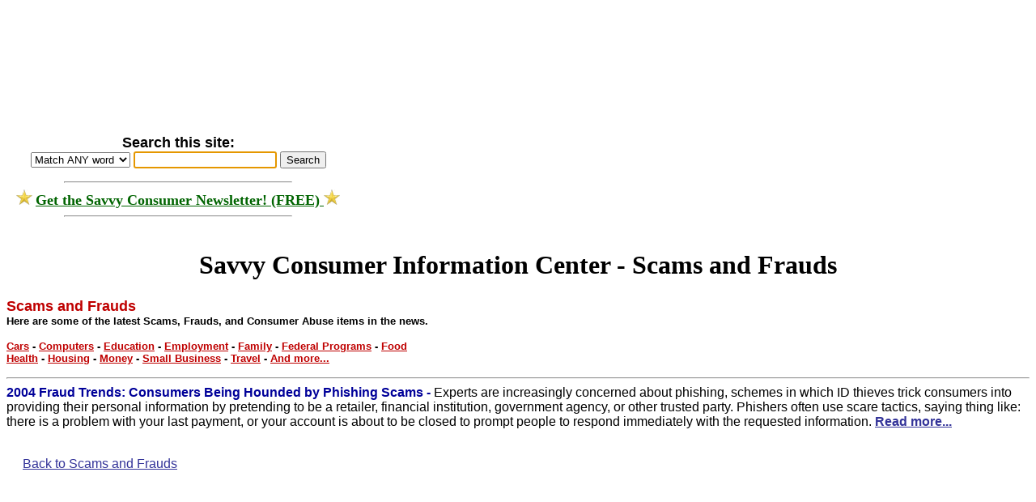

--- FILE ---
content_type: text/html; charset=UTF-8
request_url: http://savvyconsumer.org/scams/t_sc6025.htm
body_size: 11389
content:
<!-- Adsense for FCIC sub pages -->
<body bgcolor="#FFFFFF">
<table cellpadding=10>
<tr>
  <td>
  <DIV style="xloat:left; background-color:#FFFFFF; padding-top:0px; padding-bottom:10px; width:340px;">
  <script type="text/javascript"><!--
  google_ad_client = "pub-1792240049612396";
  google_alternate_ad_url = "http://internettourbus.com/alt_ad728.htm";
  google_ad_width = 728;
  google_ad_height = 90;
  google_ad_format = "728x90_as";
  google_ad_type = "text";
  google_ad_channel ="9052103008";
  google_color_border = "FFFFFF";
  google_color_bg = "FFFFFF";
  google_color_link = "0000CC";
  google_color_url = "008000";
  google_color_text = "000000";

refA = ""; refB = ""; kwdstr = "";
refurl = document.URL;
crumbs = document.cookie;
if (crumbs != "") { refurl = crumbs; }
refurl = unescape(refurl);
qpos = refurl.indexOf("?");
if (qpos>0) {
  refA = refurl.substr(qpos+1,2);
  refB = refurl.substr(qpos,2);
  kwdstr = refurl.substr(qpos+4);
}
if (refA == "m0") { google_ad_channel ="5656107151"; }
if (refA == "y0") { google_ad_channel ="5875089741"; }
if (refA == "y1") { google_ad_channel ="3412575216"; }
if (refA == "y2") { google_ad_channel ="0413522631"; }
if (refA == "y3") { google_ad_channel ="4948269161"; }
if (refA == "g0") { google_ad_channel ="0662476532"; } // FCIC Index AW-Left
if (refA == "g1") { google_ad_channel ="9449004779"; }
if (refA == "g2") { google_ad_channel ="5414305271"; }
if (refA == "g3") { google_ad_channel ="2374984616"; }
if (refA == "g4") { google_ad_channel ="0453363910"; }
if (refA == "g5") { google_ad_channel ="2374638989"; }
if (refA == "g6") { google_ad_channel ="9882618842"; }
if (refA == "g7") { google_ad_channel ="2839178462"; }
if (refA == "g8") { google_ad_channel ="4131567007"; }
if ( (refB == "?g") || (refB == "?y") || (refB == "?m") ) {
  CookieName = 'ADSRC';
  if (crumbs == "") { document.cookie = CookieName+"="+escape(document.URL) + "; path=/" }
}
  //--></script>
  <script type="text/javascript"
    src="http://pagead2.googlesyndication.com/pagead/show_ads.js">
  </script>
  </DIV>
  </td>
</tr>

<tr>
  <td>
  <DIV style="xloat:left; background-color:#FFFFFF; padding-top:0px; padding-bottom:10px; width:340px;">
  <!-- TF 468x60 code -->
<center>
<script type="text/javascript"><!--
    e9 = new Object();
    e9.size = "468x60";
//--></script>
<script type="text/javascript" src="http://tags.expo9.exponential.com/tags/InternetTourbus/ROS/tags.js"></script>
</center>

  </DIV>
  </td>
</tr>

<tr><td align=center colspan=2>
    <DIV style="xloat:right;">
    <form action="/cgi-bin/search/search.pl" method="get">
    	<input type="hidden" name="p" value="1" />
    	<input type="hidden" name="lang" value="en" />
    	<input type="hidden" name="include" value="" />
    	<input type="hidden" name="exclude" value="" />
    	<input type="hidden" name="penalty" value="" />
    	<input type="hidden" name="sort" value="" />
    	<B><FONT SIZE=+1 FACE=ARIAL> Search this site: </FONT></B>
    	<br>
    	<select name="mode">
    		<option value="all">Match ALL words</option>
    		<option value="any" selected="selected">Match ANY word</option>
    	</select>
    	<input type="text" name="q" value="" />
    	<input type="submit" value="Search" />
    </form>

    <script type="text/javascript" language="javascript1.1">
    <!--
    	if( document.forms[0].q ) {
    		document.forms[0].q.focus();
    		document.forms[0].q.select();
    	}
    // -->
    </script>
    </DIV>
  <P>

  <hr width=70% />
  <img src=/star.gif width=20 height=19>
  <a href="/subscribe.htm">
  <font color="darkgreen" size=+1>
  <b>Get the Savvy Consumer Newsletter! (FREE)</b>
  </font>
  </a>
  <img src=/star.gif width=20 height=19>
  <hr width=70% />

  </td>
</tr>

  </table>

</DIV>
<!-- DynamiContext AdLinks
<XSCRIPT LANGUAGE="JavaScript">
var dc_UnitID = 14;
var dc_PublisherID = 2744;
var dc_AdLinkColor = '#006400';
// var dc_AL_bgColor = 'white';
// var dcAL_LY_bgColor = 'white';
var  dc_adprod='ADL';
</XSCRIPT>
<XSCRIPT LANGUAGE="JavaScript" SRC="http://kona.kontera.com/javascript/lib/KonaLibInline.js"></XSCRIPT>
     DynamiContext AdLinks  -->


<HTML><HEAD> </HEAD><h1 align=center>Savvy Consumer Information Center - Scams and Frauds </h1>

<TITLE>Savvy Consumer Information Center - Scams and
Frauds</TITLE>



<BODY TEXT="#000000" LINK="#333399"
VLINK="#333399" ALINK="#FF0000" TOPMARGIN="0">


<P><B><FONT COLOR="#BF0000" FACE="Arial" SIZE="+1">Scams and
Frauds</FONT></B><BR><STRONG><FONT FACE="Arial" SIZE="-1" COLOR="#000000">Here are some
of the latest Scams, Frauds, and Consumer Abuse items in the news.  </FONT></STRONG><P><B><FONT
FACE="Arial" SIZE="-1"><A HREF="../info/t_scams.htm#Cars" title="Cars"><FONT
COLOR="#BF0000">Cars</FONT></A>  - <A HREF="../info/t_scams.htm#Computers"
title="Computers"><FONT COLOR="#BF0000">Computers</FONT></A> - <A
HREF="../info/t_scams.htm#Education" title="Education"><FONT
COLOR="#BF0000">Education</FONT></A> - <A HREF="../info/t_scams.htm#Employment"
title="Employment"><FONT COLOR="#BF0000">Employment</FONT></A> - <A
HREF="../info/t_scams.htm#Family" title="Family"><FONT COLOR="#BF0000">Family</FONT></A> - <A
HREF="../info/t_scams.htm#Federal Programs" title="Federal Programs"><FONT
COLOR="#BF0000">Federal Programs</FONT></A> - <A HREF="../info/t_scams.htm#Food"
title="Food"><FONT COLOR="#BF0000">Food</FONT></A><BR><A HREF="../info/t_scams.htm#Health"
title="Health"><FONT COLOR="#BF0000">Health</FONT></A> - <A
HREF="../info/t_scams.htm#Housing" title="Housing"><FONT COLOR="#BF0000">Housing</FONT></A> -
 <A HREF="../info/t_scams.htm#Money" title="Money"><FONT COLOR="#BF0000">Money</FONT></A> -
 <A HREF="../info/t_scams.htm#Small Business" title="Small Business"><FONT
COLOR="#BF0000">Small Business</FONT></A> - <A HREF="../info/t_scams.htm#Travel"
title="Travel"><FONT COLOR="#BF0000">Travel</FONT></A> - <A HREF="../info/t_scams.htm#And
More" title="And more..."><FONT COLOR="#BF0000">And more...</FONT></A></FONT></B></P><HR>




<FONT  FACE="Arial" POINT-SIZE="-1" COLOR="#000099"> <B>2004 Fraud Trends: Consumers Being
Hounded by Phishing Scams - </B></FONT><FONT  FACE="Arial" POINT-SIZE="-1">

Experts are increasingly concerned about phishing, schemes in which ID thieves trick consumers into
providing their personal information by pretending to be a retailer, financial institution, government
agency, or other trusted party.  Phishers often use scare tactics, saying thing like: there is a problem with
your last payment, or your account is about to be closed to prompt people to respond immediately with the
requested information.<B>
<A HREF="http://nclnet.org/news/2005/fraud_trends_2004_ncpw.htm" title="Read more...">Read
more...</A></B></FONT><BR><BR>

<P>&nbsp;&nbsp;&nbsp;&nbsp;&nbsp;<font face="Arial, Helvetica, sans-serif"><A
HREF="../info/t_scams.htm" title="Back to Scams and Frauds">Back to Scams
and Frauds</a></font></p>

</BODY></HTML>
<!-- Adsense for FCIC sub pages -->
<body bgcolor="#FFFFFF">
<table cellpadding=10>
<tr>
  <td>
  <DIV style="xloat:left; background-color:#FFFFFF; padding-top:0px; padding-bottom:10px; width:340px;">
  <script type="text/javascript"><!--
  google_ad_client = "pub-1792240049612396";
  google_alternate_ad_url = "http://internettourbus.com/alt_ad728.htm";
  google_ad_width = 728;
  google_ad_height = 90;
  google_ad_format = "728x90_as";
  google_ad_type = "text";
  google_ad_channel ="9052103008";
  google_color_border = "FFFFFF";
  google_color_bg = "FFFFFF";
  google_color_link = "0000CC";
  google_color_url = "008000";
  google_color_text = "000000";

refA = ""; refB = ""; kwdstr = "";
refurl = document.URL;
crumbs = document.cookie;
if (crumbs != "") { refurl = crumbs; }
refurl = unescape(refurl);
qpos = refurl.indexOf("?");
if (qpos>0) {
  refA = refurl.substr(qpos+1,2);
  refB = refurl.substr(qpos,2);
  kwdstr = refurl.substr(qpos+4);
}
if (refA == "m0") { google_ad_channel ="5656107151"; }
if (refA == "y0") { google_ad_channel ="5875089741"; }
if (refA == "y1") { google_ad_channel ="3412575216"; }
if (refA == "y2") { google_ad_channel ="0413522631"; }
if (refA == "y3") { google_ad_channel ="4948269161"; }
if (refA == "g0") { google_ad_channel ="0662476532"; } // FCIC Index AW-Left
if (refA == "g1") { google_ad_channel ="9449004779"; }
if (refA == "g2") { google_ad_channel ="5414305271"; }
if (refA == "g3") { google_ad_channel ="2374984616"; }
if (refA == "g4") { google_ad_channel ="0453363910"; }
if (refA == "g5") { google_ad_channel ="2374638989"; }
if (refA == "g6") { google_ad_channel ="9882618842"; }
if (refA == "g7") { google_ad_channel ="2839178462"; }
if (refA == "g8") { google_ad_channel ="4131567007"; }
if ( (refB == "?g") || (refB == "?y") || (refB == "?m") ) {
  CookieName = 'ADSRC';
  if (crumbs == "") { document.cookie = CookieName+"="+escape(document.URL) + "; path=/" }
}
  //--></script>
  <script type="text/javascript"
    src="http://pagead2.googlesyndication.com/pagead/show_ads.js">
  </script>
  </DIV>
  </td>
</tr>

<tr>
  <td>
  <DIV style="xloat:left; background-color:#FFFFFF; padding-top:0px; padding-bottom:10px; width:340px;">
  <!-- TF 468x60 code -->
<center>
<script type="text/javascript"><!--
    e9 = new Object();
    e9.size = "468x60";
//--></script>
<script type="text/javascript" src="http://tags.expo9.exponential.com/tags/InternetTourbus/ROS/tags.js"></script>
</center>

  </DIV>
  </td>
</tr>

<tr><td align=center colspan=2>
    <DIV style="xloat:right;">
    <form action="/cgi-bin/search/search.pl" method="get">
    	<input type="hidden" name="p" value="1" />
    	<input type="hidden" name="lang" value="en" />
    	<input type="hidden" name="include" value="" />
    	<input type="hidden" name="exclude" value="" />
    	<input type="hidden" name="penalty" value="" />
    	<input type="hidden" name="sort" value="" />
    	<B><FONT SIZE=+1 FACE=ARIAL> Search this site: </FONT></B>
    	<br>
    	<select name="mode">
    		<option value="all">Match ALL words</option>
    		<option value="any" selected="selected">Match ANY word</option>
    	</select>
    	<input type="text" name="q" value="" />
    	<input type="submit" value="Search" />
    </form>

    <script type="text/javascript" language="javascript1.1">
    <!--
    	if( document.forms[0].q ) {
    		document.forms[0].q.focus();
    		document.forms[0].q.select();
    	}
    // -->
    </script>
    </DIV>
  <P>

  <hr width=70% />
  <img src=/star.gif width=20 height=19>
  <a href="/subscribe.htm">
  <font color="darkgreen" size=+1>
  <b>Get the Savvy Consumer Newsletter! (FREE)</b>
  </font>
  </a>
  <img src=/star.gif width=20 height=19>
  <hr width=70% />

  </td>
</tr>

  </table>

</DIV>
<!-- DynamiContext AdLinks
<XSCRIPT LANGUAGE="JavaScript">
var dc_UnitID = 14;
var dc_PublisherID = 2744;
var dc_AdLinkColor = '#006400';
// var dc_AL_bgColor = 'white';
// var dcAL_LY_bgColor = 'white';
var  dc_adprod='ADL';
</XSCRIPT>
<XSCRIPT LANGUAGE="JavaScript" SRC="http://kona.kontera.com/javascript/lib/KonaLibInline.js"></XSCRIPT>
     DynamiContext AdLinks  -->




--- FILE ---
content_type: text/html; charset=utf-8
request_url: https://www.google.com/recaptcha/api2/aframe
body_size: 267
content:
<!DOCTYPE HTML><html><head><meta http-equiv="content-type" content="text/html; charset=UTF-8"></head><body><script nonce="x3l1yn0OmXq6ivH7Z3Wt8w">/** Anti-fraud and anti-abuse applications only. See google.com/recaptcha */ try{var clients={'sodar':'https://pagead2.googlesyndication.com/pagead/sodar?'};window.addEventListener("message",function(a){try{if(a.source===window.parent){var b=JSON.parse(a.data);var c=clients[b['id']];if(c){var d=document.createElement('img');d.src=c+b['params']+'&rc='+(localStorage.getItem("rc::a")?sessionStorage.getItem("rc::b"):"");window.document.body.appendChild(d);sessionStorage.setItem("rc::e",parseInt(sessionStorage.getItem("rc::e")||0)+1);localStorage.setItem("rc::h",'1763642641814');}}}catch(b){}});window.parent.postMessage("_grecaptcha_ready", "*");}catch(b){}</script></body></html>